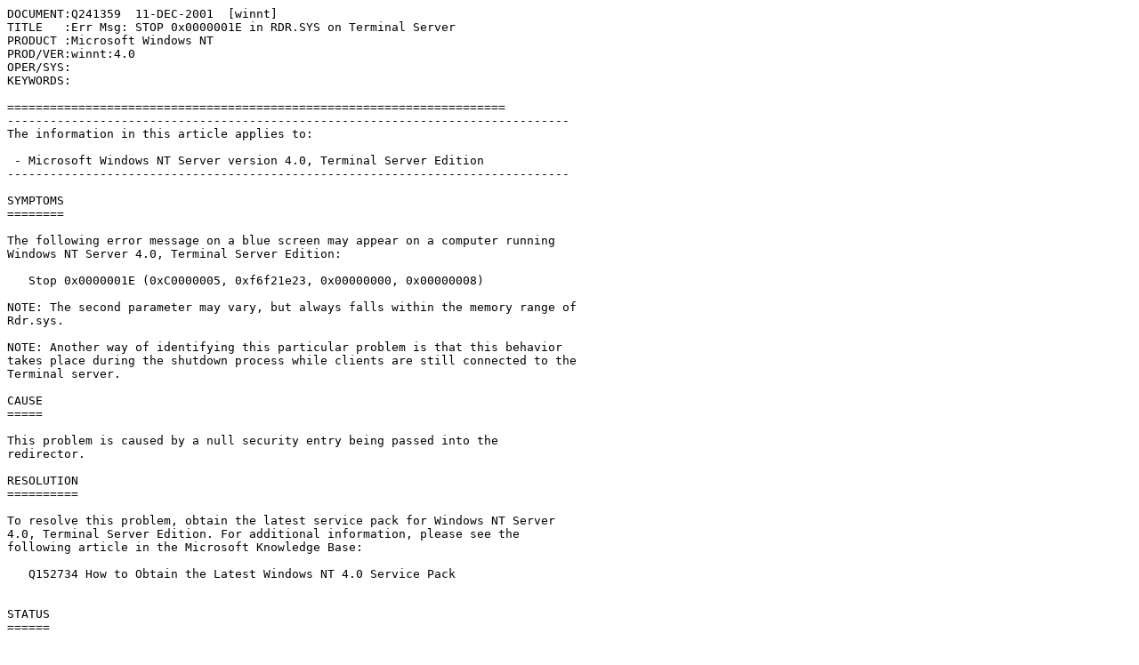

--- FILE ---
content_type: text/plain
request_url: https://ftp.zx.net.nz/pub/Patches/Microsoft/OtherStuff/winnt/KB/Q241/3/59.TXT
body_size: 1286
content:
DOCUMENT:Q241359  11-DEC-2001  [winnt]
TITLE   :Err Msg: STOP 0x0000001E in RDR.SYS on Terminal Server
PRODUCT :Microsoft Windows NT
PROD/VER:winnt:4.0
OPER/SYS:
KEYWORDS:

======================================================================
-------------------------------------------------------------------------------
The information in this article applies to:

 - Microsoft Windows NT Server version 4.0, Terminal Server Edition 
-------------------------------------------------------------------------------

SYMPTOMS
========

The following error message on a blue screen may appear on a computer running
Windows NT Server 4.0, Terminal Server Edition:

   Stop 0x0000001E (0xC0000005, 0xf6f21e23, 0x00000000, 0x00000008)

NOTE: The second parameter may vary, but always falls within the memory range of
Rdr.sys.

NOTE: Another way of identifying this particular problem is that this behavior
takes place during the shutdown process while clients are still connected to the
Terminal server.

CAUSE
=====

This problem is caused by a null security entry being passed into the
redirector.

RESOLUTION
==========

To resolve this problem, obtain the latest service pack for Windows NT Server
4.0, Terminal Server Edition. For additional information, please see the
following article in the Microsoft Knowledge Base:

   Q152734 How to Obtain the Latest Windows NT 4.0 Service Pack


STATUS
======

Microsoft has confirmed this to be a problem in Windows NT 4.0 Terminal Server.
This problem was first corrected in Windows NT 4.0 Server, Terminal Server
Edition, Service Pack 5.


Additional query words: 0x1e

======================================================================
Keywords          :  
Technology        : kbWinNTsearch kbWinNT400search kbWinNTSsearch kbWinNTS400search kbNTTermServ400 kbNTTermServSearch
Version           : winnt:4.0
Hardware          : ALPHA x86
Issue type        : kbbug
Solution Type     : kbfix

=============================================================================

THE INFORMATION PROVIDED IN THE MICROSOFT KNOWLEDGE BASE IS
PROVIDED "AS IS" WITHOUT WARRANTY OF ANY KIND.  MICROSOFT DISCLAIMS
ALL WARRANTIES, EITHER EXPRESS OR IMPLIED, INCLUDING THE WARRANTIES
OF MERCHANTABILITY AND FITNESS FOR A PARTICULAR PURPOSE.  IN NO
EVENT SHALL MICROSOFT CORPORATION OR ITS SUPPLIERS BE LIABLE FOR
ANY DAMAGES WHATSOEVER INCLUDING DIRECT, INDIRECT, INCIDENTAL,
CONSEQUENTIAL, LOSS OF BUSINESS PROFITS OR SPECIAL DAMAGES, EVEN IF
MICROSOFT CORPORATION OR ITS SUPPLIERS HAVE BEEN ADVISED OF THE
POSSIBILITY OF SUCH DAMAGES.  SOME STATES DO NOT ALLOW THE EXCLUSION
OR LIMITATION OF LIABILITY FOR CONSEQUENTIAL OR INCIDENTAL DAMAGES
SO THE FOREGOING LIMITATION MAY NOT APPLY.

Copyright Microsoft Corporation 2001.